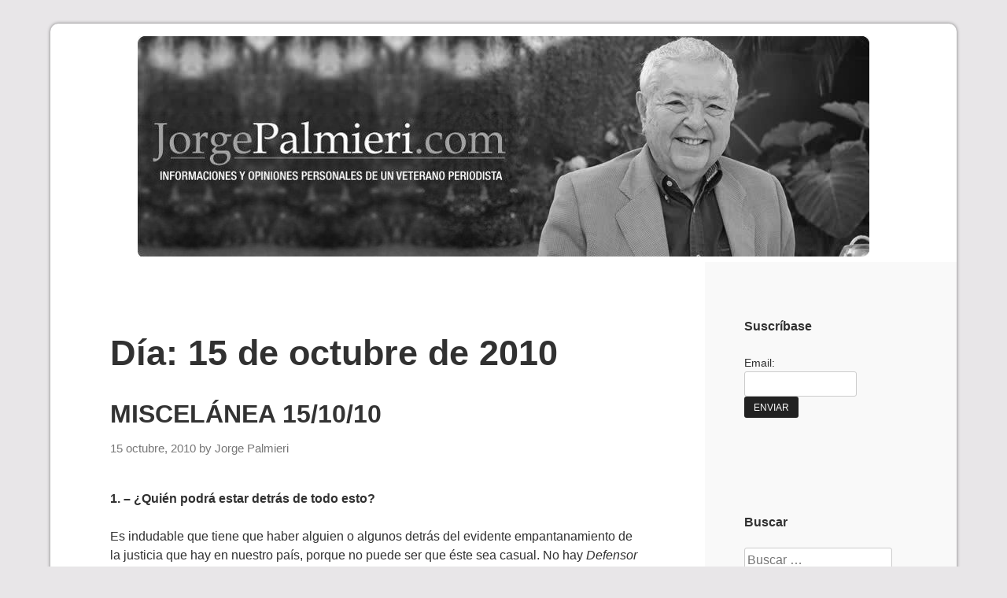

--- FILE ---
content_type: text/html; charset=UTF-8
request_url: http://www.jorgepalmieri.com/2010/10/15/
body_size: 16989
content:
<!DOCTYPE html>
<html dir="ltr" lang="es" prefix="og: https://ogp.me/ns#">
<head>
	<meta charset="UTF-8">
	<meta name="viewport" content="width=device-width, initial-scale=1">
	<link rel="profile" href="http://gmpg.org/xfn/11">

	<title>15 octubre, 2010 | Jorge Palmieri</title>
<script>window.INSITE = window.INSITE || {};window.INSITE.currentPage = "miscelanea-151010";INSITE.shortCodes = {};</script><link rel='dns-prefetch' href='//js.stripe.com' />
<link rel='dns-prefetch' href='//insite.s3.amazonaws.com' />
<link rel='dns-prefetch' href='//checkout.stripe.com' />
<link rel="alternate" type="application/rss+xml" title="Jorge Palmieri &raquo; Feed" href="http://www.jorgepalmieri.com/feed/" />
<link rel="alternate" type="application/rss+xml" title="Jorge Palmieri &raquo; Feed de los comentarios" href="http://www.jorgepalmieri.com/comments/feed/" />
<style id='wp-img-auto-sizes-contain-inline-css' type='text/css'>
img:is([sizes=auto i],[sizes^="auto," i]){contain-intrinsic-size:3000px 1500px}
/*# sourceURL=wp-img-auto-sizes-contain-inline-css */
</style>
<link rel='stylesheet' id='insite-grid-style-css' href='https://insite.s3.amazonaws.com/io-editor/css/io-grid.css?ver=6.9' type='text/css' media='all' />
<style id='wp-emoji-styles-inline-css' type='text/css'>

	img.wp-smiley, img.emoji {
		display: inline !important;
		border: none !important;
		box-shadow: none !important;
		height: 1em !important;
		width: 1em !important;
		margin: 0 0.07em !important;
		vertical-align: -0.1em !important;
		background: none !important;
		padding: 0 !important;
	}
/*# sourceURL=wp-emoji-styles-inline-css */
</style>
<link rel='stylesheet' id='wp-block-library-css' href='http://www.jorgepalmieri.com/wp-includes/css/dist/block-library/style.min.css?ver=6.9' type='text/css' media='all' />
<style id='classic-theme-styles-inline-css' type='text/css'>
/*! This file is auto-generated */
.wp-block-button__link{color:#fff;background-color:#32373c;border-radius:9999px;box-shadow:none;text-decoration:none;padding:calc(.667em + 2px) calc(1.333em + 2px);font-size:1.125em}.wp-block-file__button{background:#32373c;color:#fff;text-decoration:none}
/*# sourceURL=/wp-includes/css/classic-themes.min.css */
</style>
<link rel='stylesheet' id='aioseo/css/src/vue/standalone/blocks/table-of-contents/global.scss-css' href='http://www.jorgepalmieri.com/wp-content/plugins/all-in-one-seo-pack/dist/Lite/assets/css/table-of-contents/global.e90f6d47.css?ver=4.9.2' type='text/css' media='all' />
<style id='global-styles-inline-css' type='text/css'>
:root{--wp--preset--aspect-ratio--square: 1;--wp--preset--aspect-ratio--4-3: 4/3;--wp--preset--aspect-ratio--3-4: 3/4;--wp--preset--aspect-ratio--3-2: 3/2;--wp--preset--aspect-ratio--2-3: 2/3;--wp--preset--aspect-ratio--16-9: 16/9;--wp--preset--aspect-ratio--9-16: 9/16;--wp--preset--color--black: #000000;--wp--preset--color--cyan-bluish-gray: #abb8c3;--wp--preset--color--white: #ffffff;--wp--preset--color--pale-pink: #f78da7;--wp--preset--color--vivid-red: #cf2e2e;--wp--preset--color--luminous-vivid-orange: #ff6900;--wp--preset--color--luminous-vivid-amber: #fcb900;--wp--preset--color--light-green-cyan: #7bdcb5;--wp--preset--color--vivid-green-cyan: #00d084;--wp--preset--color--pale-cyan-blue: #8ed1fc;--wp--preset--color--vivid-cyan-blue: #0693e3;--wp--preset--color--vivid-purple: #9b51e0;--wp--preset--gradient--vivid-cyan-blue-to-vivid-purple: linear-gradient(135deg,rgb(6,147,227) 0%,rgb(155,81,224) 100%);--wp--preset--gradient--light-green-cyan-to-vivid-green-cyan: linear-gradient(135deg,rgb(122,220,180) 0%,rgb(0,208,130) 100%);--wp--preset--gradient--luminous-vivid-amber-to-luminous-vivid-orange: linear-gradient(135deg,rgb(252,185,0) 0%,rgb(255,105,0) 100%);--wp--preset--gradient--luminous-vivid-orange-to-vivid-red: linear-gradient(135deg,rgb(255,105,0) 0%,rgb(207,46,46) 100%);--wp--preset--gradient--very-light-gray-to-cyan-bluish-gray: linear-gradient(135deg,rgb(238,238,238) 0%,rgb(169,184,195) 100%);--wp--preset--gradient--cool-to-warm-spectrum: linear-gradient(135deg,rgb(74,234,220) 0%,rgb(151,120,209) 20%,rgb(207,42,186) 40%,rgb(238,44,130) 60%,rgb(251,105,98) 80%,rgb(254,248,76) 100%);--wp--preset--gradient--blush-light-purple: linear-gradient(135deg,rgb(255,206,236) 0%,rgb(152,150,240) 100%);--wp--preset--gradient--blush-bordeaux: linear-gradient(135deg,rgb(254,205,165) 0%,rgb(254,45,45) 50%,rgb(107,0,62) 100%);--wp--preset--gradient--luminous-dusk: linear-gradient(135deg,rgb(255,203,112) 0%,rgb(199,81,192) 50%,rgb(65,88,208) 100%);--wp--preset--gradient--pale-ocean: linear-gradient(135deg,rgb(255,245,203) 0%,rgb(182,227,212) 50%,rgb(51,167,181) 100%);--wp--preset--gradient--electric-grass: linear-gradient(135deg,rgb(202,248,128) 0%,rgb(113,206,126) 100%);--wp--preset--gradient--midnight: linear-gradient(135deg,rgb(2,3,129) 0%,rgb(40,116,252) 100%);--wp--preset--font-size--small: 13px;--wp--preset--font-size--medium: 20px;--wp--preset--font-size--large: 36px;--wp--preset--font-size--x-large: 42px;--wp--preset--spacing--20: 0.44rem;--wp--preset--spacing--30: 0.67rem;--wp--preset--spacing--40: 1rem;--wp--preset--spacing--50: 1.5rem;--wp--preset--spacing--60: 2.25rem;--wp--preset--spacing--70: 3.38rem;--wp--preset--spacing--80: 5.06rem;--wp--preset--shadow--natural: 6px 6px 9px rgba(0, 0, 0, 0.2);--wp--preset--shadow--deep: 12px 12px 50px rgba(0, 0, 0, 0.4);--wp--preset--shadow--sharp: 6px 6px 0px rgba(0, 0, 0, 0.2);--wp--preset--shadow--outlined: 6px 6px 0px -3px rgb(255, 255, 255), 6px 6px rgb(0, 0, 0);--wp--preset--shadow--crisp: 6px 6px 0px rgb(0, 0, 0);}:where(.is-layout-flex){gap: 0.5em;}:where(.is-layout-grid){gap: 0.5em;}body .is-layout-flex{display: flex;}.is-layout-flex{flex-wrap: wrap;align-items: center;}.is-layout-flex > :is(*, div){margin: 0;}body .is-layout-grid{display: grid;}.is-layout-grid > :is(*, div){margin: 0;}:where(.wp-block-columns.is-layout-flex){gap: 2em;}:where(.wp-block-columns.is-layout-grid){gap: 2em;}:where(.wp-block-post-template.is-layout-flex){gap: 1.25em;}:where(.wp-block-post-template.is-layout-grid){gap: 1.25em;}.has-black-color{color: var(--wp--preset--color--black) !important;}.has-cyan-bluish-gray-color{color: var(--wp--preset--color--cyan-bluish-gray) !important;}.has-white-color{color: var(--wp--preset--color--white) !important;}.has-pale-pink-color{color: var(--wp--preset--color--pale-pink) !important;}.has-vivid-red-color{color: var(--wp--preset--color--vivid-red) !important;}.has-luminous-vivid-orange-color{color: var(--wp--preset--color--luminous-vivid-orange) !important;}.has-luminous-vivid-amber-color{color: var(--wp--preset--color--luminous-vivid-amber) !important;}.has-light-green-cyan-color{color: var(--wp--preset--color--light-green-cyan) !important;}.has-vivid-green-cyan-color{color: var(--wp--preset--color--vivid-green-cyan) !important;}.has-pale-cyan-blue-color{color: var(--wp--preset--color--pale-cyan-blue) !important;}.has-vivid-cyan-blue-color{color: var(--wp--preset--color--vivid-cyan-blue) !important;}.has-vivid-purple-color{color: var(--wp--preset--color--vivid-purple) !important;}.has-black-background-color{background-color: var(--wp--preset--color--black) !important;}.has-cyan-bluish-gray-background-color{background-color: var(--wp--preset--color--cyan-bluish-gray) !important;}.has-white-background-color{background-color: var(--wp--preset--color--white) !important;}.has-pale-pink-background-color{background-color: var(--wp--preset--color--pale-pink) !important;}.has-vivid-red-background-color{background-color: var(--wp--preset--color--vivid-red) !important;}.has-luminous-vivid-orange-background-color{background-color: var(--wp--preset--color--luminous-vivid-orange) !important;}.has-luminous-vivid-amber-background-color{background-color: var(--wp--preset--color--luminous-vivid-amber) !important;}.has-light-green-cyan-background-color{background-color: var(--wp--preset--color--light-green-cyan) !important;}.has-vivid-green-cyan-background-color{background-color: var(--wp--preset--color--vivid-green-cyan) !important;}.has-pale-cyan-blue-background-color{background-color: var(--wp--preset--color--pale-cyan-blue) !important;}.has-vivid-cyan-blue-background-color{background-color: var(--wp--preset--color--vivid-cyan-blue) !important;}.has-vivid-purple-background-color{background-color: var(--wp--preset--color--vivid-purple) !important;}.has-black-border-color{border-color: var(--wp--preset--color--black) !important;}.has-cyan-bluish-gray-border-color{border-color: var(--wp--preset--color--cyan-bluish-gray) !important;}.has-white-border-color{border-color: var(--wp--preset--color--white) !important;}.has-pale-pink-border-color{border-color: var(--wp--preset--color--pale-pink) !important;}.has-vivid-red-border-color{border-color: var(--wp--preset--color--vivid-red) !important;}.has-luminous-vivid-orange-border-color{border-color: var(--wp--preset--color--luminous-vivid-orange) !important;}.has-luminous-vivid-amber-border-color{border-color: var(--wp--preset--color--luminous-vivid-amber) !important;}.has-light-green-cyan-border-color{border-color: var(--wp--preset--color--light-green-cyan) !important;}.has-vivid-green-cyan-border-color{border-color: var(--wp--preset--color--vivid-green-cyan) !important;}.has-pale-cyan-blue-border-color{border-color: var(--wp--preset--color--pale-cyan-blue) !important;}.has-vivid-cyan-blue-border-color{border-color: var(--wp--preset--color--vivid-cyan-blue) !important;}.has-vivid-purple-border-color{border-color: var(--wp--preset--color--vivid-purple) !important;}.has-vivid-cyan-blue-to-vivid-purple-gradient-background{background: var(--wp--preset--gradient--vivid-cyan-blue-to-vivid-purple) !important;}.has-light-green-cyan-to-vivid-green-cyan-gradient-background{background: var(--wp--preset--gradient--light-green-cyan-to-vivid-green-cyan) !important;}.has-luminous-vivid-amber-to-luminous-vivid-orange-gradient-background{background: var(--wp--preset--gradient--luminous-vivid-amber-to-luminous-vivid-orange) !important;}.has-luminous-vivid-orange-to-vivid-red-gradient-background{background: var(--wp--preset--gradient--luminous-vivid-orange-to-vivid-red) !important;}.has-very-light-gray-to-cyan-bluish-gray-gradient-background{background: var(--wp--preset--gradient--very-light-gray-to-cyan-bluish-gray) !important;}.has-cool-to-warm-spectrum-gradient-background{background: var(--wp--preset--gradient--cool-to-warm-spectrum) !important;}.has-blush-light-purple-gradient-background{background: var(--wp--preset--gradient--blush-light-purple) !important;}.has-blush-bordeaux-gradient-background{background: var(--wp--preset--gradient--blush-bordeaux) !important;}.has-luminous-dusk-gradient-background{background: var(--wp--preset--gradient--luminous-dusk) !important;}.has-pale-ocean-gradient-background{background: var(--wp--preset--gradient--pale-ocean) !important;}.has-electric-grass-gradient-background{background: var(--wp--preset--gradient--electric-grass) !important;}.has-midnight-gradient-background{background: var(--wp--preset--gradient--midnight) !important;}.has-small-font-size{font-size: var(--wp--preset--font-size--small) !important;}.has-medium-font-size{font-size: var(--wp--preset--font-size--medium) !important;}.has-large-font-size{font-size: var(--wp--preset--font-size--large) !important;}.has-x-large-font-size{font-size: var(--wp--preset--font-size--x-large) !important;}
:where(.wp-block-post-template.is-layout-flex){gap: 1.25em;}:where(.wp-block-post-template.is-layout-grid){gap: 1.25em;}
:where(.wp-block-term-template.is-layout-flex){gap: 1.25em;}:where(.wp-block-term-template.is-layout-grid){gap: 1.25em;}
:where(.wp-block-columns.is-layout-flex){gap: 2em;}:where(.wp-block-columns.is-layout-grid){gap: 2em;}
:root :where(.wp-block-pullquote){font-size: 1.5em;line-height: 1.6;}
/*# sourceURL=global-styles-inline-css */
</style>
<link rel='stylesheet' id='contact-form-7-css' href='http://www.jorgepalmieri.com/wp-content/plugins/contact-form-7/includes/css/styles.css?ver=6.1.4' type='text/css' media='all' />
<link rel='stylesheet' id='email-subscribers-css' href='http://www.jorgepalmieri.com/wp-content/plugins/email-subscribers/lite/public/css/email-subscribers-public.css?ver=5.9.12' type='text/css' media='all' />
<link rel='stylesheet' id='responsive-pro-mega-menu-style-css' href='http://www.jorgepalmieri.com/wp-content/plugins/responsive-add-ons/includes/megamenu/assets/megamenu.css?ver=3.4.2' type='text/css' media='all' />
<link rel='stylesheet' id='stripe-checkout-button-css' href='https://checkout.stripe.com/v3/checkout/button.css' type='text/css' media='all' />
<link rel='stylesheet' id='simpay-public-css' href='http://www.jorgepalmieri.com/wp-content/plugins/stripe/includes/core/assets/css/simpay-public.min.css?ver=4.16.1' type='text/css' media='all' />
<link rel='stylesheet' id='responsive-kubrick-style-css' href='http://www.jorgepalmieri.com/wp-content/themes/responsive-kubrick/style.css?ver=1.6' type='text/css' media='all' />
<link rel='stylesheet' id='if-style-css' href='http://www.jorgepalmieri.com/wp-content/plugins/ifeature-slider/css/if-slider.css?ver=6.9' type='text/css' media='all' />
<script type="text/javascript" src="http://www.jorgepalmieri.com/wp-includes/js/jquery/jquery.min.js?ver=3.7.1" id="jquery-core-js"></script>
<script type="text/javascript" src="http://www.jorgepalmieri.com/wp-includes/js/jquery/jquery-migrate.min.js?ver=3.4.1" id="jquery-migrate-js"></script>
<script type="text/javascript" src="http://www.jorgepalmieri.com/wp-content/plugins/content-slide/js/jquery.innerfade.js?ver=6.9" id="content_slider-js"></script>
<script type="text/javascript" src="http://www.jorgepalmieri.com/wp-content/plugins/google-analyticator/external-tracking.min.js?ver=6.5.7" id="ga-external-tracking-js"></script>
<link rel="https://api.w.org/" href="http://www.jorgepalmieri.com/wp-json/" /><link rel="EditURI" type="application/rsd+xml" title="RSD" href="http://www.jorgepalmieri.com/xmlrpc.php?rsd" />
<meta name="generator" content="WordPress 6.9" />
<script src='http://sobrelamesa.com/?dm=4a0f8511fd4437e2bbd04ea38c77f151&amp;action=load&amp;blogid=2&amp;siteid=1&amp;t=254831643&amp;back=http%3A%2F%2Fwww.jorgepalmieri.com%2F2010%2F10%2F15%2F' type='text/javascript'></script><script type="text/javascript">
	var $jquery = jQuery.noConflict(); 
	$jquery(document).ready(function() 
	{
		$jquery('#wpcontent_slider').innerfade({
						speed: 2000,
						timeout: 6000,
						type: 'sequence',
						containerheight: '280px'
					});

		});
	</script>
<style type="text/css" media="screen">
		
#wpcontent_slider_container
{
	overflow: hidden; position: relative; padding:0px;margin:0px; text-align:center; width:940px !important;
}
#wpcontent_slider 
{ overflow: hidden; position: relative; font-family:\'Trebuchet MS\', Helvetica, sans-serif;border:5px solid #ffffff; text-align:left;}
#wpcontent_slider a,#wpcontent_slider a img { border: none; text-decoration: none; outline: none; }
#wpcontent_slider h4,#wpcontent_slider h4 a 
{margin: 0px;padding: 0px; font-family: 'Trebuchet MS', Helvetica, sans-serif;
text-decoration:none;font-size: 18px; color:#ffffff;}
#wpcontent_slider .cs-title {width: 100%;padding: 10px; background: #ffffff; color: #000000; font-family: 'Trebuchet MS', Helvetica, sans-serif; font-size: 12px; letter-spacing: normal;line-height: normal;}
#wpcontent_slider_container .cs-prev,#wpcontent_slider_container .cs-next {font-weight: bold;background: #000000;
font-size: 28px; font-family: "Courier New", Courier, monospace; color: #ffffff !important;
padding: 0px 10px;-moz-border-radius: 5px;-khtml-border-radius: 5px;-webkit-border-radius: 5px;}
#wpcontent_slider_container .cs-buttons { font-size: 0px; padding: 10px 0px 10px 0px;
margin:0px auto; float:left;clear:left;
display:none;}
#wpcontent_slider_container .cs-buttons a { outline:none; margin-left: 5px; height: 10px; width: 10px; float: left; border: 1px solid #000000; color: #000000; text-indent: -1000px; 
}
#wpcontent_slider_container .cs-active { background-color: #000000; color: #FFFFFF; }
#wpcs_link_love,#wpcs_link_love a{display:none;}
</style>
<!-- End Content Slider Settings -->

<meta name="viewport" content="width=device-width, minimum-scale=1" />		<style type="text/css">
			.site-header {
				background: linear-gradient(to bottom,  0%,  100%);
			}
		</style>
		<meta name="generator" content="Elementor 3.34.0; features: additional_custom_breakpoints; settings: css_print_method-external, google_font-enabled, font_display-auto">
			<style>
				.e-con.e-parent:nth-of-type(n+4):not(.e-lazyloaded):not(.e-no-lazyload),
				.e-con.e-parent:nth-of-type(n+4):not(.e-lazyloaded):not(.e-no-lazyload) * {
					background-image: none !important;
				}
				@media screen and (max-height: 1024px) {
					.e-con.e-parent:nth-of-type(n+3):not(.e-lazyloaded):not(.e-no-lazyload),
					.e-con.e-parent:nth-of-type(n+3):not(.e-lazyloaded):not(.e-no-lazyload) * {
						background-image: none !important;
					}
				}
				@media screen and (max-height: 640px) {
					.e-con.e-parent:nth-of-type(n+2):not(.e-lazyloaded):not(.e-no-lazyload),
					.e-con.e-parent:nth-of-type(n+2):not(.e-lazyloaded):not(.e-no-lazyload) * {
						background-image: none !important;
					}
				}
			</style>
			<!-- Google Analytics Tracking by Google Analyticator 6.5.7 -->
<script type="text/javascript">
    var analyticsFileTypes = [];
    var analyticsSnippet = 'enabled';
    var analyticsEventTracking = 'enabled';
</script>
<script type="text/javascript">
	var _gaq = _gaq || [];
  
	_gaq.push(['_setAccount', 'UA-1188122-3']);
    _gaq.push(['_addDevId', 'i9k95']); // Google Analyticator App ID with Google
	_gaq.push(['_trackPageview']);

	(function() {
		var ga = document.createElement('script'); ga.type = 'text/javascript'; ga.async = true;
		                ga.src = ('https:' == document.location.protocol ? 'https://ssl' : 'http://www') + '.google-analytics.com/ga.js';
		                var s = document.getElementsByTagName('script')[0]; s.parentNode.insertBefore(ga, s);
	})();
</script>
		<style type="text/css" id="wp-custom-css">
			/*
Puedes añadir tu propio CSS aquí.

Haz clic en el icono de ayuda de arriba para averiguar más.
*/
.site-header {
    background: #fff;
    min-height: 50px;
}		</style>
		</head>

<body class="archive date wp-custom-logo wp-theme-responsive-kubrick group-blog hfeed elementor-default elementor-kit-109984">
<div id="page" class="site">
	<a class="skip-link screen-reader-text" href="#content">Skip to content</a>

	<header id="masthead" class="site-header" role="banner">

		<div class="site-branding">
			<a href="http://www.jorgepalmieri.com/" class="custom-logo-link" rel="home"><img fetchpriority="high" width="930" height="280" src="http://www.jorgepalmieri.com/files/2017/08/cropped-header-jorge-palmieri.jpg" class="custom-logo" alt="Jorge Palmieri" decoding="async" srcset="http://www.jorgepalmieri.com/files/2017/08/cropped-header-jorge-palmieri.jpg 930w, http://www.jorgepalmieri.com/files/2017/08/cropped-header-jorge-palmieri-300x90.jpg 300w, http://www.jorgepalmieri.com/files/2017/08/cropped-header-jorge-palmieri-768x231.jpg 768w" sizes="(max-width: 930px) 100vw, 930px" /></a>
			<div class="clear"></div>
		</div><!-- .site-branding -->

	</header><!-- #masthead -->

	<div id="content" class="site-content">

	<div id="primary" class="content-area">
		<main id="main" class="site-main" role="main">

		
			<header class="page-header">
				<h1 class="page-title">Día: <span>15 de octubre de 2010</span></h1>			</header><!-- .page-header -->

			
<article id="post-14632" class="post-14632 post type-post status-publish format-standard hentry category-uncategorized">

	
	<header class="entry-header">
		<h2 class="entry-title"><a href="http://www.jorgepalmieri.com/2010/10/15/miscelanea-151010/" rel="bookmark">MISCELÁNEA 15/10/10</a></h2>		<div class="entry-meta">
			<span class="posted-on"><a href="http://www.jorgepalmieri.com/2010/10/15/miscelanea-151010/" rel="bookmark"><time class="entry-date published" datetime="2010-10-15T17:39:07-06:00">15 octubre, 2010</time><time class="updated" datetime="2010-10-19T20:47:44-06:00">19 octubre, 2010</time></a></span><span class="byline"> by <span class="author vcard"><a class="url fn n" href="http://www.jorgepalmieri.com/author/jorgepalmieri/">Jorge Palmieri</a></span></span>		</div><!-- .entry-meta -->
			</header><!-- .entry-header -->

	<div class="entry-content">
		<!--?php the_excerpt(); ?-->
		<div style='float:left;margin-right:7px;' class='like-fb'></div><p><strong>1. &#8211; ¿Quién podrá estar detrás de todo esto?</strong></p>
<p>Es indudable que tiene que haber alguien o algunos detrás del evidente empantanamiento de la justicia que hay en nuestro país, porque no puede ser que éste sea casual. No hay <em>Defensor Público Penal</em>&#8230; no hay <em>Fiscal General y Jefe del Ministerio Público</em>&#8230; no hay Contralor General de Cuentas&#8230; no hay jefe del <em>Registro Nacional de Personas</em> (RENAP)&#8230; no hay presidente del <em>Organismo Judicial y Corte Suprema de Justicia</em>. En resumidas cuentas: en Guatemala, actualmente, la función de la justicia está prácticamente empantanada. ¡Alguien tiene que estar detrás de este descalabro! ¿Será una conspiración? ¿Con qué objeto? Creo que sería prudente que el Gobierno se ponga las pilas para investigar qué poder oculto hay detrás de esta desestabilización. ¡No puede ser casual!</p>
<p><strong>2.- Interioridades en la elección del <em>Presidente del OJ y CSJ</em></strong></p>
<p><a href="http://jorgepalmieri.com/files/2010/10/magistrados.jpg"><img decoding="async" class="aligncenter size-full wp-image-13894" src="http://jorgepalmieri.com/files/2010/10/magistrados.jpg" alt="" width="500" height="200" srcset="http://www.jorgepalmieri.com/files/2010/10/magistrados.jpg 500w, http://www.jorgepalmieri.com/files/2010/10/magistrados-300x120.jpg 300w" sizes="(max-width: 500px) 100vw, 500px" /></a></p>
<p style="text-align: center"><strong>El pleno de los 13 Magistrados del <em>Organismo Judicial y Corte Suprema de Justicia</em></strong></p>
<p><strong>Interioridades en la elección del presidente del OJ y CSJ</strong></p>
<p>De acuerdo a la <em>Constitución Política de la República</em>, el 13 del mes en curso concluyó el período de un año para el que fue electo presidente del <em>Organismo Judicial y Corte Suprema de Justicia</em> el doctor Erick Alfonso Álvarez y él convocó a los otros doce magistrados a una reunión antes de la media noche para cumplir puntualmente con el mandato constitucional. Con anterioridad les había solicitado elegir a su sucesor, pero los magistrados no pudieron ponerse de acuerdo para elegir a quien deberá sustituirle y presidir ese organismo por el siguiente año, por lo que, de acuerdo al artículo 214 de la <em>Constitución de la República</em>,  que dice: <em>“En caso de falta temporal del Presidente de Organismo Judicial, o cuando  conforme a la ley no pueda actuar o conocer, en determinados casos, lo sustituirán los demás magistrados en el orden de su designación”</em>. Por consiguiente, en este caso corresponde al vocal primero hacerse cargo hasta que el sucesor titular sea electo. Pero como sucede que el vocal primero es el mismo doctor Álvarez, está obligado a continuar ejerciendo la presidencia interinamente, a pesar de que, por su parte, él quisiera desligarse totalmente de ese importante y delicado cargo por el cual ha tenido que soportar durante un año todo tipo de críticas, señalamientos vituperantes, e intrigas. Desde entonces, los 13 magistrados han tratado en vano de elegir al nuevo presidente de dicho organismo. Para tal efecto se   reunieron cuatro veces  para tratar de elegir a quien deberá sustituir al doctor Álvarez y asumir el cargo hasta el 13 de octubre del año próximo, pero ha sido en vano. Se formaron dos grupos, uno compuesto por 7 magistrados: doctor Erick Alfonso Álvarez, Vocal I y presidente en funciones del organismo judicial; Manfredo Maldonado, <em>Vocal V e integrante de la Cámara Penal</em>; Thelma Aldana, <em>Vocal VII y miembro de la Cámara de Amparos Antejuicios</em>; Luis Pineda, Vocal VIII e integrante de la <em>Cámara de Amparos y Antejuicios</em>; Mynor Franco, Vocal IX y miembro de la <em>Cámara de Amparos y Antejuicios</em>; José Sierra, Vocal XI y presidente de la <em>Cámara de Amparos y Antejuicios</em>; y Gustavo Bonilla, Vocal XIII y<em> </em>miembro de la<em> Cámara Penal</em>. El otro grupo de 6 está integrado por los magistrados César Barrientos, vocal II y <em>Presidente de la Cámara Penal</em>; Gabriel Medrano, Vocal II y miembro de la <em>Cámara Civil</em>; Gustavo Mendizábal, Vocal IV y miembro de la <em>Cámara Penal</em>; Rogelio Zarceño, Vocal VI y miembro de la <em>Cámara Civil</em>. Como se recordará, el magistrado Barrientos se ha caracterizado por antagonizar al doctor Álvarez, al extremo que primero le pidió renunciar de la presidencia del OJ y CSJ y después, no obstante que sabía que se violaría la Carta Magna si éste no presidía la <em>Comisión de Postulación</em> para la elección de <em>Fiscal General y Jefe del Ministerio Público</em>, logró obligarle a renunciar para asumir él mismo esa función. El grupo de los siete propuso para asumir la presidencia a la magistrada <strong>Thelma Aldana</strong>, miembro de la cámara de <em>Amparos y Antejuicio</em>s, una respetable dama profesional del Derecho con amplia experiencia en una larga carrera judicial: ha sido juez y magistrada de Corte de Apelaciones. El grupo de 6 propuso al magistrado Luis Archila, presidente de la <em>Cámara Civil</em>. Pero no pudieron ponerse de acuerdo porque cada uno de los grupos se empecinó en que se nombrara a su candidato. Entonces optaron por cambiar a los candidatos propuestos originalmente, y el grupo de los 7 propuso en lugar de la licenciada Thelma Aldana al licenciado Mynor Franco, magistrado  de la <em>Cámara de Amparos y Antejuicios</em>, y el grupo de seis magistrados propuso en lugar del magistrado Archila al magistrado Gabriel Medrano, miembro de la <em>Cámara Civil</em>.</p>
<p>Cuando faltaban solamente cinco minutos para que terminara el período del doctor Álvarez, el grupo de los siete propuso al licenciado Arturo Sierra, Presidente de la Cámara de <em>Amparos y Antejuicios</em>, pero, como respuesta, el grupo de los seis señaló que ellos eran seis candidatos y que el grupo de los siete debía elegir a uno de los los seis.</p>
<p>Quienes conocen las interioridades de lo que realmente ocurre en ese organismo saben que la <em>Cámara Civil </em>registra una mora en sus resoluciones del 80 por ciento en su desempeño en el período comprendido de  octubre del año pasado a la fecha y la <em>Cámara Pena</em>l tiene un retraso en su rendimiento del 66 por ciento; mientras que la Cámara de <em>Amparos y Antejuicio</em>s, por el contrario, tiene un 95 por ciento de rendimiento, lo cual no se puede negar que es una buena razón para escoger para presidente del OJ y la CSJ a un magistrado de dicha Cámara, porque sus integrantes han demostrado su eficiencia y capacidad para desempeñar sus funciones.</p>
<p>Pero lo que se ha venido guardando en secreto es que todo el meollo de la divergencia entre estos dos grupos consiste en que el magistrado Barrientos, quien aspira a ser Presidente del OJ y CSJ a pesar de que jamás ha litigado ni ha ejercido la función de juez, pero ha sido funcionario al servicio de una agencia de la Embajada de <em>Estados Unidos de América</em>, actualmente está empecinado por algunas razones(?) a continuar presidiendo la <em>Comisión de Postulación</em> para elegir al Fiscal General;  y el magistrado Gustavo Mendizabal, quiere presidir el <em>Consejo de la Defensoría Públic</em>a, en donde percibe dietas, según tengo entendido.</p>
<p><strong>3.- Milagro chileno de solidaridad humana</strong></p>
<p style="text-align: center"><strong><a href="http://jorgepalmieri.com/files/2010/10/mineros1.jpg"><img decoding="async" class="aligncenter size-full wp-image-14648" src="http://jorgepalmieri.com/files/2010/10/mineros1.jpg" alt="" width="400" height="225" srcset="http://www.jorgepalmieri.com/files/2010/10/mineros1.jpg 400w, http://www.jorgepalmieri.com/files/2010/10/mineros1-300x168.jpg 300w" sizes="(max-width: 400px) 100vw, 400px" /></a></strong></p>
<p style="text-align: center"><strong>Estos son los 32 mineros chilenos y 1 boliviano que habían quedado atrapados bajo 700 metros de piedra<br />
</strong></p>
<p>El mundo entero estuvo pendiente de los acontecimientos que se sucedieron en la mina de cobre San José, en Copiapó, República de Chile. Se calcula que el proceso del rescate de los 33 mineros que habían quedado atrapados a 700 metros de piedra fue una de las cinco transmisiones de televisión más vistas en toda la Historia. ¡Más de mil millones de personas estuvimos pendientes largo tiempo de todos los detalles de ese milagroso rescate! Lo más impresionante es que en todo Chile y el resto del mundo se produjo. Como cruel contraste, mientras en Chile se gastan 20 millones de dólares para rescatar con vida a 33 mineros, en Guatemala cualquier delincuente asesina a una persona para robarle la cartera, el automóvil o el teléfono celular.</p>
<p style="text-align: center"><a href="http://jorgepalmieri.com/files/2010/10/mineros.gif"><img loading="lazy" decoding="async" class="aligncenter size-full wp-image-14645" src="http://jorgepalmieri.com/files/2010/10/mineros.gif" alt="" width="600" height="247" srcset="http://www.jorgepalmieri.com/files/2010/10/mineros.gif 600w, http://www.jorgepalmieri.com/files/2010/10/mineros-300x123.gif 300w" sizes="(max-width: 600px) 100vw, 600px" /></a><strong>Momento en el que fue rescatado el último de los mineros, Luis Urzúa</strong></p>
<p style="text-align: left">El último de los mineros que fue rescatado fue el topógrafo Luis Urzúa, capataz del grupo, quien con ejemplar valientía solicitó que lo dejaran de último por el hecho de ser el responsable del grupo. Y así fue. Pero no se puede dejar de mencionar la valentía del chileno Manuel González, quien fue el primero de los rescatistas en bajar por los mineros en la cápsula Fénix, y fue el último en subir. ¡Qué hermoso ejemplo de valor y solidaridad humana!<strong><br />
</strong></p>
<p style="text-align: left"><a href="http://jorgepalmieri.com/files/2010/10/emocion.jpg"><img loading="lazy" decoding="async" class="aligncenter size-full wp-image-14646" src="http://jorgepalmieri.com/files/2010/10/emocion.jpg" alt="" width="539" height="420" srcset="http://www.jorgepalmieri.com/files/2010/10/emocion.jpg 539w, http://www.jorgepalmieri.com/files/2010/10/emocion-300x233.jpg 300w" sizes="(max-width: 539px) 100vw, 539px" /></a>El Presidente de la República de Chile, Sebastián Piñera, recibió al topógrafo Luis Urzúa con muestras de alegría y un fuerte abrazo, tras de lo cual le felicitó diciéndole que se había comportado &#8220;como todos los buenos capitanes, que son los últimos en salir&#8221; y al final de su emotivo discurso lanzó el grito tradicional de entusiasmo &#8220;¡Viva Chile, mierda!.  A lo cual me uno con todo entusiasmo porque tengo derecho por ser hijo de un chileno nacido en el puerto de Valparaíso que, si todavía viviera, estoy seguro que estaría sintiéndose sumamente orgulloso de lo que han hecho sus compatriotas. Acto seguido, el presidente Piñera invitó a todos los que le rodeaban a que con el casco protector sobre el corazón cantaran el Himno Nacional de Chile, lo cual hicieron todos, comenzando por el mandatario, con conmovedora emoción. El presidente de Chile se ha ganado la admiración y simpatía de todo el mundo.</p>
<p style="text-align: left"><strong>4.- Captura en España del ex ministro Carlos Vielmann</strong></p>
<p style="text-align: center"><strong><a href="http://jorgepalmieri.com/files/2010/10/carlosvielman.jpg"><img loading="lazy" decoding="async" class="aligncenter size-full wp-image-14644" src="http://jorgepalmieri.com/files/2010/10/carlosvielman.jpg" alt="" width="600" height="247" srcset="http://www.jorgepalmieri.com/files/2010/10/carlosvielman.jpg 600w, http://www.jorgepalmieri.com/files/2010/10/carlosvielman-300x123.jpg 300w" sizes="(max-width: 600px) 100vw, 600px" /></a><br />
</strong></p>
<p style="text-align: left">Ya he dicho en alguna oportunidad que Carlos Vielmann Montes no es santo de mi devoción. No me simpatiza, y estoy seguro de que ese mismo sentimiento es recíproco, porque me ha demostrado que yo tampoco le simpatizo. Pero desde hace muchos años, cuando estudiaba la secundaria en el Colegio de Infantes, he sido amigo de sus tíos &#8211;Félix, Jorge y Carlos Montes Córdova&#8211;, y también soy amigo de su hermano, el doctor Rafael Espada, actual Vicepresidente de la República, y debo decir que sinceramente lamento mucho lo que le está ocurriendo. ¡Lo siento mucho! Por otra parte, creo que en las últimas acusaciones que se le han hecho hay mucha tela que cortar. Porque aunque sea ilegal y está penado por la ley si mataron a los presos, y constituyen crímenes de lesa humanidad, como se les acusa, no se puede negar que la sociedad guatemalteca se sintió más tranquila con la muerte de esos criminales y aplaudió que los hayan eliminado.<strong><br />
</strong></p>
<p style="text-align: left"><a href="http://jorgepalmieri.com/files/2010/10/vielman.jpg"><img loading="lazy" decoding="async" class="aligncenter size-full wp-image-14643" src="http://jorgepalmieri.com/files/2010/10/vielman.jpg" alt="" width="600" height="246" srcset="http://www.jorgepalmieri.com/files/2010/10/vielman.jpg 600w, http://www.jorgepalmieri.com/files/2010/10/vielman-300x123.jpg 300w" sizes="(max-width: 600px) 100vw, 600px" /></a>Sinceramente, me resisto a creer que tanto Vielmann como el director de la Policía Nacional Civil Sperissen y el doctor Figueroa, hayan llegado a Pavón con el deliverado propósito de asesinar a los reos que se sabía que desde la carcel (que tenían prácticamente bajo su control) dirigían diferentes operaciones criminales. El otro que aparece en la foto es el Dr. Alejandro Giammattei, quien actualmente está preso porque se le cree involucrado es esos supuestos crímenes de lesa humanidad, pero estoy informado de que él llegó a Pavón cuando ya había concluído la matanza.</p>

        <!--a href="http://www.jorgepalmieri.com/2010/10/15/miscelanea-151010/" class="read" title="Read more: MISCELÁNEA 15/10/10">Continue reading</a-->

			</div><!-- .entry-content -->

	<footer class="entry-footer">
		<span class="cat-links">Posted in <a href="http://www.jorgepalmieri.com/category/uncategorized/" rel="category tag">Uncategorized</a></span>	</footer><!-- .entry-footer -->
</article><!-- #post-## -->

		</main><!-- #main -->
	</div><!-- #primary -->


<aside id="secondary" class="widget-area" role="complementary">
	<section id="post-notification" class="widget post_notification_widget"><h2 class="widget-title">Suscríbase</h2><form id="newsletter" method="post" action="http://jorgepalmieri.com/suscribase/" ><p>Email:<br/> <input type="text" style="direction:ltr; text-align: left" name="addr" size="15" maxlength="50" value=""/> <br/><input type="submit" name="submit" value="Enviar" /></p></form></section><section id="search-3" class="widget widget_search"><h2 class="widget-title">Buscar</h2><form role="search" method="get" class="search-form" action="http://www.jorgepalmieri.com/">
				<label>
					<span class="screen-reader-text">Buscar:</span>
					<input type="search" class="search-field" placeholder="Buscar &hellip;" value="" name="s" />
				</label>
				<input type="submit" class="search-submit" value="Buscar" />
			</form></section><section id="calendar-3" class="widget widget_calendar"><h2 class="widget-title">Calendario</h2><div id="calendar_wrap" class="calendar_wrap"><table id="wp-calendar" class="wp-calendar-table">
	<caption>octubre 2010</caption>
	<thead>
	<tr>
		<th scope="col" aria-label="lunes">L</th>
		<th scope="col" aria-label="martes">M</th>
		<th scope="col" aria-label="miércoles">X</th>
		<th scope="col" aria-label="jueves">J</th>
		<th scope="col" aria-label="viernes">V</th>
		<th scope="col" aria-label="sábado">S</th>
		<th scope="col" aria-label="domingo">D</th>
	</tr>
	</thead>
	<tbody>
	<tr>
		<td colspan="4" class="pad">&nbsp;</td><td>1</td><td>2</td><td>3</td>
	</tr>
	<tr>
		<td><a href="http://www.jorgepalmieri.com/2010/10/04/" aria-label="Entradas publicadas el 4 de October de 2010">4</a></td><td><a href="http://www.jorgepalmieri.com/2010/10/05/" aria-label="Entradas publicadas el 5 de October de 2010">5</a></td><td><a href="http://www.jorgepalmieri.com/2010/10/06/" aria-label="Entradas publicadas el 6 de October de 2010">6</a></td><td>7</td><td>8</td><td><a href="http://www.jorgepalmieri.com/2010/10/09/" aria-label="Entradas publicadas el 9 de October de 2010">9</a></td><td><a href="http://www.jorgepalmieri.com/2010/10/10/" aria-label="Entradas publicadas el 10 de October de 2010">10</a></td>
	</tr>
	<tr>
		<td>11</td><td><a href="http://www.jorgepalmieri.com/2010/10/12/" aria-label="Entradas publicadas el 12 de October de 2010">12</a></td><td>13</td><td>14</td><td><a href="http://www.jorgepalmieri.com/2010/10/15/" aria-label="Entradas publicadas el 15 de October de 2010">15</a></td><td>16</td><td><a href="http://www.jorgepalmieri.com/2010/10/17/" aria-label="Entradas publicadas el 17 de October de 2010">17</a></td>
	</tr>
	<tr>
		<td>18</td><td><a href="http://www.jorgepalmieri.com/2010/10/19/" aria-label="Entradas publicadas el 19 de October de 2010">19</a></td><td>20</td><td><a href="http://www.jorgepalmieri.com/2010/10/21/" aria-label="Entradas publicadas el 21 de October de 2010">21</a></td><td>22</td><td>23</td><td>24</td>
	</tr>
	<tr>
		<td>25</td><td>26</td><td>27</td><td>28</td><td>29</td><td><a href="http://www.jorgepalmieri.com/2010/10/30/" aria-label="Entradas publicadas el 30 de October de 2010">30</a></td><td>31</td>
	</tr>
	</tbody>
	</table><nav aria-label="Meses anteriores y posteriores" class="wp-calendar-nav">
		<span class="wp-calendar-nav-prev"><a href="http://www.jorgepalmieri.com/2010/09/">&laquo; Sep</a></span>
		<span class="pad">&nbsp;</span>
		<span class="wp-calendar-nav-next"><a href="http://www.jorgepalmieri.com/2010/11/">Nov &raquo;</a></span>
	</nav></div></section><section id="archives-3" class="widget widget_archive"><h2 class="widget-title">Archivo</h2>
			<ul>
					<li><a href='http://www.jorgepalmieri.com/2017/08/'>agosto 2017</a></li>
	<li><a href='http://www.jorgepalmieri.com/2017/07/'>julio 2017</a></li>
	<li><a href='http://www.jorgepalmieri.com/2017/06/'>junio 2017</a></li>
	<li><a href='http://www.jorgepalmieri.com/2017/05/'>mayo 2017</a></li>
	<li><a href='http://www.jorgepalmieri.com/2017/04/'>abril 2017</a></li>
	<li><a href='http://www.jorgepalmieri.com/2017/03/'>marzo 2017</a></li>
	<li><a href='http://www.jorgepalmieri.com/2017/02/'>febrero 2017</a></li>
	<li><a href='http://www.jorgepalmieri.com/2016/12/'>diciembre 2016</a></li>
	<li><a href='http://www.jorgepalmieri.com/2016/11/'>noviembre 2016</a></li>
	<li><a href='http://www.jorgepalmieri.com/2016/10/'>octubre 2016</a></li>
	<li><a href='http://www.jorgepalmieri.com/2016/09/'>septiembre 2016</a></li>
	<li><a href='http://www.jorgepalmieri.com/2016/05/'>mayo 2016</a></li>
	<li><a href='http://www.jorgepalmieri.com/2016/04/'>abril 2016</a></li>
	<li><a href='http://www.jorgepalmieri.com/2016/03/'>marzo 2016</a></li>
	<li><a href='http://www.jorgepalmieri.com/2016/02/'>febrero 2016</a></li>
	<li><a href='http://www.jorgepalmieri.com/2016/01/'>enero 2016</a></li>
	<li><a href='http://www.jorgepalmieri.com/2015/12/'>diciembre 2015</a></li>
	<li><a href='http://www.jorgepalmieri.com/2015/11/'>noviembre 2015</a></li>
	<li><a href='http://www.jorgepalmieri.com/2015/10/'>octubre 2015</a></li>
	<li><a href='http://www.jorgepalmieri.com/2015/09/'>septiembre 2015</a></li>
	<li><a href='http://www.jorgepalmieri.com/2015/08/'>agosto 2015</a></li>
	<li><a href='http://www.jorgepalmieri.com/2015/07/'>julio 2015</a></li>
	<li><a href='http://www.jorgepalmieri.com/2015/06/'>junio 2015</a></li>
	<li><a href='http://www.jorgepalmieri.com/2015/05/'>mayo 2015</a></li>
	<li><a href='http://www.jorgepalmieri.com/2015/04/'>abril 2015</a></li>
	<li><a href='http://www.jorgepalmieri.com/2015/03/'>marzo 2015</a></li>
	<li><a href='http://www.jorgepalmieri.com/2015/02/'>febrero 2015</a></li>
	<li><a href='http://www.jorgepalmieri.com/2015/01/'>enero 2015</a></li>
	<li><a href='http://www.jorgepalmieri.com/2014/12/'>diciembre 2014</a></li>
	<li><a href='http://www.jorgepalmieri.com/2014/11/'>noviembre 2014</a></li>
	<li><a href='http://www.jorgepalmieri.com/2014/10/'>octubre 2014</a></li>
	<li><a href='http://www.jorgepalmieri.com/2014/09/'>septiembre 2014</a></li>
	<li><a href='http://www.jorgepalmieri.com/2014/08/'>agosto 2014</a></li>
	<li><a href='http://www.jorgepalmieri.com/2014/07/'>julio 2014</a></li>
	<li><a href='http://www.jorgepalmieri.com/2014/06/'>junio 2014</a></li>
	<li><a href='http://www.jorgepalmieri.com/2014/05/'>mayo 2014</a></li>
	<li><a href='http://www.jorgepalmieri.com/2014/04/'>abril 2014</a></li>
	<li><a href='http://www.jorgepalmieri.com/2014/03/'>marzo 2014</a></li>
	<li><a href='http://www.jorgepalmieri.com/2014/02/'>febrero 2014</a></li>
	<li><a href='http://www.jorgepalmieri.com/2014/01/'>enero 2014</a></li>
	<li><a href='http://www.jorgepalmieri.com/2013/12/'>diciembre 2013</a></li>
	<li><a href='http://www.jorgepalmieri.com/2013/11/'>noviembre 2013</a></li>
	<li><a href='http://www.jorgepalmieri.com/2013/10/'>octubre 2013</a></li>
	<li><a href='http://www.jorgepalmieri.com/2013/09/'>septiembre 2013</a></li>
	<li><a href='http://www.jorgepalmieri.com/2013/08/'>agosto 2013</a></li>
	<li><a href='http://www.jorgepalmieri.com/2013/07/'>julio 2013</a></li>
	<li><a href='http://www.jorgepalmieri.com/2013/06/'>junio 2013</a></li>
	<li><a href='http://www.jorgepalmieri.com/2013/05/'>mayo 2013</a></li>
	<li><a href='http://www.jorgepalmieri.com/2013/04/'>abril 2013</a></li>
	<li><a href='http://www.jorgepalmieri.com/2013/03/'>marzo 2013</a></li>
	<li><a href='http://www.jorgepalmieri.com/2013/02/'>febrero 2013</a></li>
	<li><a href='http://www.jorgepalmieri.com/2013/01/'>enero 2013</a></li>
	<li><a href='http://www.jorgepalmieri.com/2012/12/'>diciembre 2012</a></li>
	<li><a href='http://www.jorgepalmieri.com/2012/11/'>noviembre 2012</a></li>
	<li><a href='http://www.jorgepalmieri.com/2012/10/'>octubre 2012</a></li>
	<li><a href='http://www.jorgepalmieri.com/2012/09/'>septiembre 2012</a></li>
	<li><a href='http://www.jorgepalmieri.com/2012/08/'>agosto 2012</a></li>
	<li><a href='http://www.jorgepalmieri.com/2012/07/'>julio 2012</a></li>
	<li><a href='http://www.jorgepalmieri.com/2012/06/'>junio 2012</a></li>
	<li><a href='http://www.jorgepalmieri.com/2012/05/'>mayo 2012</a></li>
	<li><a href='http://www.jorgepalmieri.com/2012/04/'>abril 2012</a></li>
	<li><a href='http://www.jorgepalmieri.com/2012/03/'>marzo 2012</a></li>
	<li><a href='http://www.jorgepalmieri.com/2012/02/'>febrero 2012</a></li>
	<li><a href='http://www.jorgepalmieri.com/2012/01/'>enero 2012</a></li>
	<li><a href='http://www.jorgepalmieri.com/2011/12/'>diciembre 2011</a></li>
	<li><a href='http://www.jorgepalmieri.com/2011/11/'>noviembre 2011</a></li>
	<li><a href='http://www.jorgepalmieri.com/2011/10/'>octubre 2011</a></li>
	<li><a href='http://www.jorgepalmieri.com/2011/09/'>septiembre 2011</a></li>
	<li><a href='http://www.jorgepalmieri.com/2011/08/'>agosto 2011</a></li>
	<li><a href='http://www.jorgepalmieri.com/2011/07/'>julio 2011</a></li>
	<li><a href='http://www.jorgepalmieri.com/2011/06/'>junio 2011</a></li>
	<li><a href='http://www.jorgepalmieri.com/2011/05/'>mayo 2011</a></li>
	<li><a href='http://www.jorgepalmieri.com/2011/04/'>abril 2011</a></li>
	<li><a href='http://www.jorgepalmieri.com/2011/03/'>marzo 2011</a></li>
	<li><a href='http://www.jorgepalmieri.com/2011/02/'>febrero 2011</a></li>
	<li><a href='http://www.jorgepalmieri.com/2011/01/'>enero 2011</a></li>
	<li><a href='http://www.jorgepalmieri.com/2010/12/'>diciembre 2010</a></li>
	<li><a href='http://www.jorgepalmieri.com/2010/11/'>noviembre 2010</a></li>
	<li><a href='http://www.jorgepalmieri.com/2010/10/' aria-current="page">octubre 2010</a></li>
	<li><a href='http://www.jorgepalmieri.com/2010/09/'>septiembre 2010</a></li>
	<li><a href='http://www.jorgepalmieri.com/2010/08/'>agosto 2010</a></li>
	<li><a href='http://www.jorgepalmieri.com/2010/07/'>julio 2010</a></li>
	<li><a href='http://www.jorgepalmieri.com/2010/06/'>junio 2010</a></li>
	<li><a href='http://www.jorgepalmieri.com/2010/05/'>mayo 2010</a></li>
	<li><a href='http://www.jorgepalmieri.com/2010/04/'>abril 2010</a></li>
	<li><a href='http://www.jorgepalmieri.com/2010/03/'>marzo 2010</a></li>
	<li><a href='http://www.jorgepalmieri.com/2010/02/'>febrero 2010</a></li>
	<li><a href='http://www.jorgepalmieri.com/2009/10/'>octubre 2009</a></li>
	<li><a href='http://www.jorgepalmieri.com/2009/09/'>septiembre 2009</a></li>
	<li><a href='http://www.jorgepalmieri.com/2009/08/'>agosto 2009</a></li>
	<li><a href='http://www.jorgepalmieri.com/2009/07/'>julio 2009</a></li>
	<li><a href='http://www.jorgepalmieri.com/2009/06/'>junio 2009</a></li>
	<li><a href='http://www.jorgepalmieri.com/2009/05/'>mayo 2009</a></li>
	<li><a href='http://www.jorgepalmieri.com/2009/04/'>abril 2009</a></li>
	<li><a href='http://www.jorgepalmieri.com/2009/03/'>marzo 2009</a></li>
	<li><a href='http://www.jorgepalmieri.com/2009/02/'>febrero 2009</a></li>
	<li><a href='http://www.jorgepalmieri.com/2009/01/'>enero 2009</a></li>
	<li><a href='http://www.jorgepalmieri.com/2008/12/'>diciembre 2008</a></li>
	<li><a href='http://www.jorgepalmieri.com/2008/11/'>noviembre 2008</a></li>
	<li><a href='http://www.jorgepalmieri.com/2008/10/'>octubre 2008</a></li>
	<li><a href='http://www.jorgepalmieri.com/2008/09/'>septiembre 2008</a></li>
	<li><a href='http://www.jorgepalmieri.com/2008/08/'>agosto 2008</a></li>
	<li><a href='http://www.jorgepalmieri.com/2008/07/'>julio 2008</a></li>
	<li><a href='http://www.jorgepalmieri.com/2008/06/'>junio 2008</a></li>
	<li><a href='http://www.jorgepalmieri.com/2008/05/'>mayo 2008</a></li>
	<li><a href='http://www.jorgepalmieri.com/2008/04/'>abril 2008</a></li>
	<li><a href='http://www.jorgepalmieri.com/2008/03/'>marzo 2008</a></li>
	<li><a href='http://www.jorgepalmieri.com/2008/02/'>febrero 2008</a></li>
	<li><a href='http://www.jorgepalmieri.com/2008/01/'>enero 2008</a></li>
	<li><a href='http://www.jorgepalmieri.com/2007/12/'>diciembre 2007</a></li>
	<li><a href='http://www.jorgepalmieri.com/2007/11/'>noviembre 2007</a></li>
	<li><a href='http://www.jorgepalmieri.com/2007/10/'>octubre 2007</a></li>
	<li><a href='http://www.jorgepalmieri.com/2007/09/'>septiembre 2007</a></li>
	<li><a href='http://www.jorgepalmieri.com/2007/08/'>agosto 2007</a></li>
	<li><a href='http://www.jorgepalmieri.com/2007/07/'>julio 2007</a></li>
	<li><a href='http://www.jorgepalmieri.com/2007/06/'>junio 2007</a></li>
	<li><a href='http://www.jorgepalmieri.com/2007/05/'>mayo 2007</a></li>
	<li><a href='http://www.jorgepalmieri.com/2007/04/'>abril 2007</a></li>
	<li><a href='http://www.jorgepalmieri.com/2007/03/'>marzo 2007</a></li>
	<li><a href='http://www.jorgepalmieri.com/2007/02/'>febrero 2007</a></li>
	<li><a href='http://www.jorgepalmieri.com/2026/01/'> 0</a></li>
			</ul>

			</section></aside><!-- #secondary -->

	</div><!-- #content -->

	<footer id="colophon" class="site-footer" role="contentinfo">
		<nav>
			<div id="primary-menu" class="menu"><ul>
<li class="page_item page-item-109987"><a href="http://www.jorgepalmieri.com/payment-confirmation/">Payment Confirmation</a></li>
<li class="page_item page-item-109988"><a href="http://www.jorgepalmieri.com/payment-failed/">Payment Failed</a></li>
<li class="page_item page-item-13876"><a href="http://www.jorgepalmieri.com/suscribase/">Suscríbase</a></li>
</ul></div>
		</nav><!-- #site-navigation -->
		<div class="site-info">
			&copy; 2026 Jorge Palmieri &middot;
			<a href="https://wordpress.org/">Powered by WordPress</a> &middot;
			Theme: responsive-kubrick by <a href="http://freebiescafe.com" rel="nofollow">freebiescafe.com</a>		</div><!-- .site-info -->
	</footer><!-- #colophon -->
</div><!-- #page -->

<script type="speculationrules">
{"prefetch":[{"source":"document","where":{"and":[{"href_matches":"/*"},{"not":{"href_matches":["/wp-*.php","/wp-admin/*","/files/*","/wp-content/*","/wp-content/plugins/*","/wp-content/themes/responsive-kubrick/*","/*\\?(.+)"]}},{"not":{"selector_matches":"a[rel~=\"nofollow\"]"}},{"not":{"selector_matches":".no-prefetch, .no-prefetch a"}}]},"eagerness":"conservative"}]}
</script>
			<script>
				const lazyloadRunObserver = () => {
					const lazyloadBackgrounds = document.querySelectorAll( `.e-con.e-parent:not(.e-lazyloaded)` );
					const lazyloadBackgroundObserver = new IntersectionObserver( ( entries ) => {
						entries.forEach( ( entry ) => {
							if ( entry.isIntersecting ) {
								let lazyloadBackground = entry.target;
								if( lazyloadBackground ) {
									lazyloadBackground.classList.add( 'e-lazyloaded' );
								}
								lazyloadBackgroundObserver.unobserve( entry.target );
							}
						});
					}, { rootMargin: '200px 0px 200px 0px' } );
					lazyloadBackgrounds.forEach( ( lazyloadBackground ) => {
						lazyloadBackgroundObserver.observe( lazyloadBackground );
					} );
				};
				const events = [
					'DOMContentLoaded',
					'elementor/lazyload/observe',
				];
				events.forEach( ( event ) => {
					document.addEventListener( event, lazyloadRunObserver );
				} );
			</script>
			<script type="module"  src="http://www.jorgepalmieri.com/wp-content/plugins/all-in-one-seo-pack/dist/Lite/assets/table-of-contents.95d0dfce.js?ver=4.9.2" id="aioseo/js/src/vue/standalone/blocks/table-of-contents/frontend.js-js"></script>
<script type="text/javascript" src="http://www.jorgepalmieri.com/wp-includes/js/dist/hooks.min.js?ver=dd5603f07f9220ed27f1" id="wp-hooks-js"></script>
<script type="text/javascript" src="http://www.jorgepalmieri.com/wp-includes/js/dist/i18n.min.js?ver=c26c3dc7bed366793375" id="wp-i18n-js"></script>
<script type="text/javascript" id="wp-i18n-js-after">
/* <![CDATA[ */
wp.i18n.setLocaleData( { 'text direction\u0004ltr': [ 'ltr' ] } );
//# sourceURL=wp-i18n-js-after
/* ]]> */
</script>
<script type="text/javascript" src="http://www.jorgepalmieri.com/wp-content/plugins/contact-form-7/includes/swv/js/index.js?ver=6.1.4" id="swv-js"></script>
<script type="text/javascript" id="contact-form-7-js-translations">
/* <![CDATA[ */
( function( domain, translations ) {
	var localeData = translations.locale_data[ domain ] || translations.locale_data.messages;
	localeData[""].domain = domain;
	wp.i18n.setLocaleData( localeData, domain );
} )( "contact-form-7", {"translation-revision-date":"2025-12-01 15:45:40+0000","generator":"GlotPress\/4.0.3","domain":"messages","locale_data":{"messages":{"":{"domain":"messages","plural-forms":"nplurals=2; plural=n != 1;","lang":"es"},"This contact form is placed in the wrong place.":["Este formulario de contacto est\u00e1 situado en el lugar incorrecto."],"Error:":["Error:"]}},"comment":{"reference":"includes\/js\/index.js"}} );
//# sourceURL=contact-form-7-js-translations
/* ]]> */
</script>
<script type="text/javascript" id="contact-form-7-js-before">
/* <![CDATA[ */
var wpcf7 = {
    "api": {
        "root": "http:\/\/www.jorgepalmieri.com\/wp-json\/",
        "namespace": "contact-form-7\/v1"
    }
};
//# sourceURL=contact-form-7-js-before
/* ]]> */
</script>
<script type="text/javascript" src="http://www.jorgepalmieri.com/wp-content/plugins/contact-form-7/includes/js/index.js?ver=6.1.4" id="contact-form-7-js"></script>
<script type="text/javascript" id="email-subscribers-js-extra">
/* <![CDATA[ */
var es_data = {"messages":{"es_empty_email_notice":"Por favor, introduce tu direcci\u00f3n de correo electr\u00f3nico","es_rate_limit_notice":"Tienes que esperar algo de tiempo antes de volver a suscribirte","es_single_optin_success_message":"Suscrito con \u00e9xito.","es_email_exists_notice":"\u00a1La direcci\u00f3n de correo electr\u00f3nico ya existe!","es_unexpected_error_notice":"Ups... Ha ocurrido un error inesperado.","es_invalid_email_notice":"DIrecci\u00f3n de correo electr\u00f3nico no v\u00e1lida","es_try_later_notice":"Por favor, vuelve a intentarlo pasados unos minutos"},"es_ajax_url":"http://www.jorgepalmieri.com/wp-admin/admin-ajax.php"};
//# sourceURL=email-subscribers-js-extra
/* ]]> */
</script>
<script type="text/javascript" src="http://www.jorgepalmieri.com/wp-content/plugins/email-subscribers/lite/public/js/email-subscribers-public.js?ver=5.9.12" id="email-subscribers-js"></script>
<script type="text/javascript" src="https://js.stripe.com/v3/" id="sandhills-stripe-js-v3-js"></script>
<script type="text/javascript" src="http://www.jorgepalmieri.com/wp-content/plugins/stripe/includes/core/assets/js/vendor/accounting.min.js?ver=4.16.1" id="simpay-accounting-js"></script>
<script type="text/javascript" id="simpay-shared-js-extra">
/* <![CDATA[ */
var spGeneral = {"strings":{"currency":"USD","currencySymbol":"$","currencyPosition":"left","decimalSeparator":".","thousandSeparator":",","ajaxurl":"http://www.jorgepalmieri.com/wp-admin/admin-ajax.php","wpJsonUrl":"http://www.jorgepalmieri.com/wp-json/","customAmountLabel":"desde %s","recurringIntervals":{"day":["d\u00eda","d\u00edas"],"week":["semana","semanas"],"month":["mes","meses"],"year":["a\u00f1o","a\u00f1os"]},"recurringIntervalDisplay":"%1$s cada %2$s %3$s","recurringIntervalDisplayLimitedDiscount":"%1$s cada %2$s %3$s durante %4$s meses y luego %5$s","recurringIntervalDisplayAutomaticTaxDiscount":"%1$s cada %2$s %3$s hasta que caduque el cup\u00f3n","recurringIntervalDisplayInvoiceLimit":"%1$d pagos de %2$s cada %3$s %4$s","recurringIntervalDisplayInvoiceLimitWithCoupon":"%1$d pagos de %2$s (durante la duraci\u00f3n del cup\u00f3n) cada %3$s %4$s","addressRequired":"Introduce la direcci\u00f3n para calcular","addressInvalid":"Introduce una direcci\u00f3n v\u00e1lida"},"booleans":{"isTestMode":true,"isZeroDecimal":false,"scriptDebug":false},"i18n":{"mediaTitle":"Insertar medios","mediaButtonText":"Usar la imagen"},"integers":{"decimalPlaces":2,"minAmount":1}};
var spGeneral = {"strings":{"currency":"USD","currencySymbol":"$","currencyPosition":"left","decimalSeparator":".","thousandSeparator":",","ajaxurl":"http://www.jorgepalmieri.com/wp-admin/admin-ajax.php","wpJsonUrl":"http://www.jorgepalmieri.com/wp-json/","customAmountLabel":"desde %s","recurringIntervals":{"day":["d\u00eda","d\u00edas"],"week":["semana","semanas"],"month":["mes","meses"],"year":["a\u00f1o","a\u00f1os"]},"recurringIntervalDisplay":"%1$s cada %2$s %3$s","recurringIntervalDisplayLimitedDiscount":"%1$s cada %2$s %3$s durante %4$s meses y luego %5$s","recurringIntervalDisplayAutomaticTaxDiscount":"%1$s cada %2$s %3$s hasta que caduque el cup\u00f3n","recurringIntervalDisplayInvoiceLimit":"%1$d pagos de %2$s cada %3$s %4$s","recurringIntervalDisplayInvoiceLimitWithCoupon":"%1$d pagos de %2$s (durante la duraci\u00f3n del cup\u00f3n) cada %3$s %4$s","addressRequired":"Introduce la direcci\u00f3n para calcular","addressInvalid":"Introduce una direcci\u00f3n v\u00e1lida"},"booleans":{"isTestMode":true,"isZeroDecimal":false,"scriptDebug":false},"i18n":{"mediaTitle":"Insertar medios","mediaButtonText":"Usar la imagen"},"integers":{"decimalPlaces":2,"minAmount":1}};
var spGeneral = {"strings":{"currency":"USD","currencySymbol":"$","currencyPosition":"left","decimalSeparator":".","thousandSeparator":",","ajaxurl":"http://www.jorgepalmieri.com/wp-admin/admin-ajax.php","wpJsonUrl":"http://www.jorgepalmieri.com/wp-json/","customAmountLabel":"desde %s","recurringIntervals":{"day":["d\u00eda","d\u00edas"],"week":["semana","semanas"],"month":["mes","meses"],"year":["a\u00f1o","a\u00f1os"]},"recurringIntervalDisplay":"%1$s cada %2$s %3$s","recurringIntervalDisplayLimitedDiscount":"%1$s cada %2$s %3$s durante %4$s meses y luego %5$s","recurringIntervalDisplayAutomaticTaxDiscount":"%1$s cada %2$s %3$s hasta que caduque el cup\u00f3n","recurringIntervalDisplayInvoiceLimit":"%1$d pagos de %2$s cada %3$s %4$s","recurringIntervalDisplayInvoiceLimitWithCoupon":"%1$d pagos de %2$s (durante la duraci\u00f3n del cup\u00f3n) cada %3$s %4$s","addressRequired":"Introduce la direcci\u00f3n para calcular","addressInvalid":"Introduce una direcci\u00f3n v\u00e1lida"},"booleans":{"isTestMode":true,"isZeroDecimal":false,"scriptDebug":false},"i18n":{"mediaTitle":"Insertar medios","mediaButtonText":"Usar la imagen"},"integers":{"decimalPlaces":2,"minAmount":1}};
var spGeneral = {"strings":{"currency":"USD","currencySymbol":"$","currencyPosition":"left","decimalSeparator":".","thousandSeparator":",","ajaxurl":"http://www.jorgepalmieri.com/wp-admin/admin-ajax.php","wpJsonUrl":"http://www.jorgepalmieri.com/wp-json/","customAmountLabel":"desde %s","recurringIntervals":{"day":["d\u00eda","d\u00edas"],"week":["semana","semanas"],"month":["mes","meses"],"year":["a\u00f1o","a\u00f1os"]},"recurringIntervalDisplay":"%1$s cada %2$s %3$s","recurringIntervalDisplayLimitedDiscount":"%1$s cada %2$s %3$s durante %4$s meses y luego %5$s","recurringIntervalDisplayAutomaticTaxDiscount":"%1$s cada %2$s %3$s hasta que caduque el cup\u00f3n","recurringIntervalDisplayInvoiceLimit":"%1$d pagos de %2$s cada %3$s %4$s","recurringIntervalDisplayInvoiceLimitWithCoupon":"%1$d pagos de %2$s (durante la duraci\u00f3n del cup\u00f3n) cada %3$s %4$s","addressRequired":"Introduce la direcci\u00f3n para calcular","addressInvalid":"Introduce una direcci\u00f3n v\u00e1lida"},"booleans":{"isTestMode":true,"isZeroDecimal":false,"scriptDebug":false},"i18n":{"mediaTitle":"Insertar medios","mediaButtonText":"Usar la imagen"},"integers":{"decimalPlaces":2,"minAmount":1}};
var spGeneral = {"strings":{"currency":"USD","currencySymbol":"$","currencyPosition":"left","decimalSeparator":".","thousandSeparator":",","ajaxurl":"http://www.jorgepalmieri.com/wp-admin/admin-ajax.php","wpJsonUrl":"http://www.jorgepalmieri.com/wp-json/","customAmountLabel":"desde %s","recurringIntervals":{"day":["d\u00eda","d\u00edas"],"week":["semana","semanas"],"month":["mes","meses"],"year":["a\u00f1o","a\u00f1os"]},"recurringIntervalDisplay":"%1$s cada %2$s %3$s","recurringIntervalDisplayLimitedDiscount":"%1$s cada %2$s %3$s durante %4$s meses y luego %5$s","recurringIntervalDisplayAutomaticTaxDiscount":"%1$s cada %2$s %3$s hasta que caduque el cup\u00f3n","recurringIntervalDisplayInvoiceLimit":"%1$d pagos de %2$s cada %3$s %4$s","recurringIntervalDisplayInvoiceLimitWithCoupon":"%1$d pagos de %2$s (durante la duraci\u00f3n del cup\u00f3n) cada %3$s %4$s","addressRequired":"Introduce la direcci\u00f3n para calcular","addressInvalid":"Introduce una direcci\u00f3n v\u00e1lida"},"booleans":{"isTestMode":true,"isZeroDecimal":false,"scriptDebug":false},"i18n":{"mediaTitle":"Insertar medios","mediaButtonText":"Usar la imagen"},"integers":{"decimalPlaces":2,"minAmount":1}};
//# sourceURL=simpay-shared-js-extra
/* ]]> */
</script>
<script type="text/javascript" src="http://www.jorgepalmieri.com/wp-content/plugins/stripe/includes/core/assets/js/dist/simpay-public-shared.js?ver=4.16.1" id="simpay-shared-js"></script>
<script type="text/javascript" src="http://www.jorgepalmieri.com/wp-includes/js/dist/dom-ready.min.js?ver=f77871ff7694fffea381" id="wp-dom-ready-js"></script>
<script type="text/javascript" id="wp-a11y-js-translations">
/* <![CDATA[ */
( function( domain, translations ) {
	var localeData = translations.locale_data[ domain ] || translations.locale_data.messages;
	localeData[""].domain = domain;
	wp.i18n.setLocaleData( localeData, domain );
} )( "default", {"translation-revision-date":"2025-12-03 11:10:15+0000","generator":"GlotPress\/4.0.3","domain":"messages","locale_data":{"messages":{"":{"domain":"messages","plural-forms":"nplurals=2; plural=n != 1;","lang":"es"},"Notifications":["Avisos"]}},"comment":{"reference":"wp-includes\/js\/dist\/a11y.js"}} );
//# sourceURL=wp-a11y-js-translations
/* ]]> */
</script>
<script type="text/javascript" src="http://www.jorgepalmieri.com/wp-includes/js/dist/a11y.min.js?ver=cb460b4676c94bd228ed" id="wp-a11y-js"></script>
<script type="text/javascript" src="http://www.jorgepalmieri.com/wp-includes/js/dist/url.min.js?ver=9e178c9516d1222dc834" id="wp-url-js"></script>
<script type="text/javascript" id="wp-api-fetch-js-translations">
/* <![CDATA[ */
( function( domain, translations ) {
	var localeData = translations.locale_data[ domain ] || translations.locale_data.messages;
	localeData[""].domain = domain;
	wp.i18n.setLocaleData( localeData, domain );
} )( "default", {"translation-revision-date":"2025-12-03 11:10:15+0000","generator":"GlotPress\/4.0.3","domain":"messages","locale_data":{"messages":{"":{"domain":"messages","plural-forms":"nplurals=2; plural=n != 1;","lang":"es"},"Could not get a valid response from the server.":["No se pudo obtener una respuesta v\u00e1lida del servidor."],"Unable to connect. Please check your Internet connection.":["No se puede conectar. Revisa tu conexi\u00f3n a Internet."],"Media upload failed. If this is a photo or a large image, please scale it down and try again.":["La subida de medios ha fallado. Si esto es una foto o una imagen grande, por favor, reduce su tama\u00f1o e int\u00e9ntalo de nuevo."],"The response is not a valid JSON response.":["Las respuesta no es una respuesta JSON v\u00e1lida."]}},"comment":{"reference":"wp-includes\/js\/dist\/api-fetch.js"}} );
//# sourceURL=wp-api-fetch-js-translations
/* ]]> */
</script>
<script type="text/javascript" src="http://www.jorgepalmieri.com/wp-includes/js/dist/api-fetch.min.js?ver=3a4d9af2b423048b0dee" id="wp-api-fetch-js"></script>
<script type="text/javascript" id="wp-api-fetch-js-after">
/* <![CDATA[ */
wp.apiFetch.use( wp.apiFetch.createRootURLMiddleware( "http://www.jorgepalmieri.com/wp-json/" ) );
wp.apiFetch.nonceMiddleware = wp.apiFetch.createNonceMiddleware( "8ab1d3e189" );
wp.apiFetch.use( wp.apiFetch.nonceMiddleware );
wp.apiFetch.use( wp.apiFetch.mediaUploadMiddleware );
wp.apiFetch.nonceEndpoint = "http://www.jorgepalmieri.com/wp-admin/admin-ajax.php?action=rest-nonce";
//# sourceURL=wp-api-fetch-js-after
/* ]]> */
</script>
<script type="text/javascript" id="simpay-public-js-extra">
/* <![CDATA[ */
var simplePayForms = [];
var spGeneral = {"strings":{"currency":"USD","currencySymbol":"$","currencyPosition":"left","decimalSeparator":".","thousandSeparator":",","ajaxurl":"http://www.jorgepalmieri.com/wp-admin/admin-ajax.php","wpJsonUrl":"http://www.jorgepalmieri.com/wp-json/","customAmountLabel":"desde %s","recurringIntervals":{"day":["d\u00eda","d\u00edas"],"week":["semana","semanas"],"month":["mes","meses"],"year":["a\u00f1o","a\u00f1os"]},"recurringIntervalDisplay":"%1$s cada %2$s %3$s","recurringIntervalDisplayLimitedDiscount":"%1$s cada %2$s %3$s durante %4$s meses y luego %5$s","recurringIntervalDisplayAutomaticTaxDiscount":"%1$s cada %2$s %3$s hasta que caduque el cup\u00f3n","recurringIntervalDisplayInvoiceLimit":"%1$d pagos de %2$s cada %3$s %4$s","recurringIntervalDisplayInvoiceLimitWithCoupon":"%1$d pagos de %2$s (durante la duraci\u00f3n del cup\u00f3n) cada %3$s %4$s","addressRequired":"Introduce la direcci\u00f3n para calcular","addressInvalid":"Introduce una direcci\u00f3n v\u00e1lida"},"booleans":{"isTestMode":true,"isZeroDecimal":false,"scriptDebug":false},"i18n":{"mediaTitle":"Insertar medios","mediaButtonText":"Usar la imagen"},"integers":{"decimalPlaces":2,"minAmount":1}};
var simplePayForms = [];
var spGeneral = {"strings":{"currency":"USD","currencySymbol":"$","currencyPosition":"left","decimalSeparator":".","thousandSeparator":",","ajaxurl":"http://www.jorgepalmieri.com/wp-admin/admin-ajax.php","wpJsonUrl":"http://www.jorgepalmieri.com/wp-json/","customAmountLabel":"desde %s","recurringIntervals":{"day":["d\u00eda","d\u00edas"],"week":["semana","semanas"],"month":["mes","meses"],"year":["a\u00f1o","a\u00f1os"]},"recurringIntervalDisplay":"%1$s cada %2$s %3$s","recurringIntervalDisplayLimitedDiscount":"%1$s cada %2$s %3$s durante %4$s meses y luego %5$s","recurringIntervalDisplayAutomaticTaxDiscount":"%1$s cada %2$s %3$s hasta que caduque el cup\u00f3n","recurringIntervalDisplayInvoiceLimit":"%1$d pagos de %2$s cada %3$s %4$s","recurringIntervalDisplayInvoiceLimitWithCoupon":"%1$d pagos de %2$s (durante la duraci\u00f3n del cup\u00f3n) cada %3$s %4$s","addressRequired":"Introduce la direcci\u00f3n para calcular","addressInvalid":"Introduce una direcci\u00f3n v\u00e1lida"},"booleans":{"isTestMode":true,"isZeroDecimal":false,"scriptDebug":false},"i18n":{"mediaTitle":"Insertar medios","mediaButtonText":"Usar la imagen"},"integers":{"decimalPlaces":2,"minAmount":1}};
//# sourceURL=simpay-public-js-extra
/* ]]> */
</script>
<script type="text/javascript" src="http://www.jorgepalmieri.com/wp-content/plugins/stripe/includes/core/assets/js/dist/simpay-public-upe.js?ver=4.16.1" id="simpay-public-js"></script>
<script type="text/javascript" src="http://www.jorgepalmieri.com/wp-content/plugins/ifeature-slider/js/if-slider.js?ver=1.0.0" id="if-script-js"></script>
<script id="wp-emoji-settings" type="application/json">
{"baseUrl":"https://s.w.org/images/core/emoji/17.0.2/72x72/","ext":".png","svgUrl":"https://s.w.org/images/core/emoji/17.0.2/svg/","svgExt":".svg","source":{"concatemoji":"http://www.jorgepalmieri.com/wp-includes/js/wp-emoji-release.min.js?ver=6.9"}}
</script>
<script type="module">
/* <![CDATA[ */
/*! This file is auto-generated */
const a=JSON.parse(document.getElementById("wp-emoji-settings").textContent),o=(window._wpemojiSettings=a,"wpEmojiSettingsSupports"),s=["flag","emoji"];function i(e){try{var t={supportTests:e,timestamp:(new Date).valueOf()};sessionStorage.setItem(o,JSON.stringify(t))}catch(e){}}function c(e,t,n){e.clearRect(0,0,e.canvas.width,e.canvas.height),e.fillText(t,0,0);t=new Uint32Array(e.getImageData(0,0,e.canvas.width,e.canvas.height).data);e.clearRect(0,0,e.canvas.width,e.canvas.height),e.fillText(n,0,0);const a=new Uint32Array(e.getImageData(0,0,e.canvas.width,e.canvas.height).data);return t.every((e,t)=>e===a[t])}function p(e,t){e.clearRect(0,0,e.canvas.width,e.canvas.height),e.fillText(t,0,0);var n=e.getImageData(16,16,1,1);for(let e=0;e<n.data.length;e++)if(0!==n.data[e])return!1;return!0}function u(e,t,n,a){switch(t){case"flag":return n(e,"\ud83c\udff3\ufe0f\u200d\u26a7\ufe0f","\ud83c\udff3\ufe0f\u200b\u26a7\ufe0f")?!1:!n(e,"\ud83c\udde8\ud83c\uddf6","\ud83c\udde8\u200b\ud83c\uddf6")&&!n(e,"\ud83c\udff4\udb40\udc67\udb40\udc62\udb40\udc65\udb40\udc6e\udb40\udc67\udb40\udc7f","\ud83c\udff4\u200b\udb40\udc67\u200b\udb40\udc62\u200b\udb40\udc65\u200b\udb40\udc6e\u200b\udb40\udc67\u200b\udb40\udc7f");case"emoji":return!a(e,"\ud83e\u1fac8")}return!1}function f(e,t,n,a){let r;const o=(r="undefined"!=typeof WorkerGlobalScope&&self instanceof WorkerGlobalScope?new OffscreenCanvas(300,150):document.createElement("canvas")).getContext("2d",{willReadFrequently:!0}),s=(o.textBaseline="top",o.font="600 32px Arial",{});return e.forEach(e=>{s[e]=t(o,e,n,a)}),s}function r(e){var t=document.createElement("script");t.src=e,t.defer=!0,document.head.appendChild(t)}a.supports={everything:!0,everythingExceptFlag:!0},new Promise(t=>{let n=function(){try{var e=JSON.parse(sessionStorage.getItem(o));if("object"==typeof e&&"number"==typeof e.timestamp&&(new Date).valueOf()<e.timestamp+604800&&"object"==typeof e.supportTests)return e.supportTests}catch(e){}return null}();if(!n){if("undefined"!=typeof Worker&&"undefined"!=typeof OffscreenCanvas&&"undefined"!=typeof URL&&URL.createObjectURL&&"undefined"!=typeof Blob)try{var e="postMessage("+f.toString()+"("+[JSON.stringify(s),u.toString(),c.toString(),p.toString()].join(",")+"));",a=new Blob([e],{type:"text/javascript"});const r=new Worker(URL.createObjectURL(a),{name:"wpTestEmojiSupports"});return void(r.onmessage=e=>{i(n=e.data),r.terminate(),t(n)})}catch(e){}i(n=f(s,u,c,p))}t(n)}).then(e=>{for(const n in e)a.supports[n]=e[n],a.supports.everything=a.supports.everything&&a.supports[n],"flag"!==n&&(a.supports.everythingExceptFlag=a.supports.everythingExceptFlag&&a.supports[n]);var t;a.supports.everythingExceptFlag=a.supports.everythingExceptFlag&&!a.supports.flag,a.supports.everything||((t=a.source||{}).concatemoji?r(t.concatemoji):t.wpemoji&&t.twemoji&&(r(t.twemoji),r(t.wpemoji)))});
//# sourceURL=http://www.jorgepalmieri.com/wp-includes/js/wp-emoji-loader.min.js
/* ]]> */
</script>
<!-- Facebook Comments Plugin for WordPress: http://peadig.com/wordpress-plugins/facebook-comments/ -->
<div id="fb-root"></div>
<script>(function(d, s, id) {
  var js, fjs = d.getElementsByTagName(s)[0];
  if (d.getElementById(id)) return;
  js = d.createElement(s); js.id = id;
  js.src = "//connect.facebook.net/en_US/sdk.js#xfbml=1&appId=&version=v2.3";
  fjs.parentNode.insertBefore(js, fjs);
}(document, 'script', 'facebook-jssdk'));</script>
<script>window.INSITE = window.INSITE || {};</script>
<script defer src="https://static.cloudflareinsights.com/beacon.min.js/vcd15cbe7772f49c399c6a5babf22c1241717689176015" integrity="sha512-ZpsOmlRQV6y907TI0dKBHq9Md29nnaEIPlkf84rnaERnq6zvWvPUqr2ft8M1aS28oN72PdrCzSjY4U6VaAw1EQ==" data-cf-beacon='{"version":"2024.11.0","token":"c8af6042cbe04a0c8b188ad9f4ee9f07","r":1,"server_timing":{"name":{"cfCacheStatus":true,"cfEdge":true,"cfExtPri":true,"cfL4":true,"cfOrigin":true,"cfSpeedBrain":true},"location_startswith":null}}' crossorigin="anonymous"></script>
</body>
</html>
